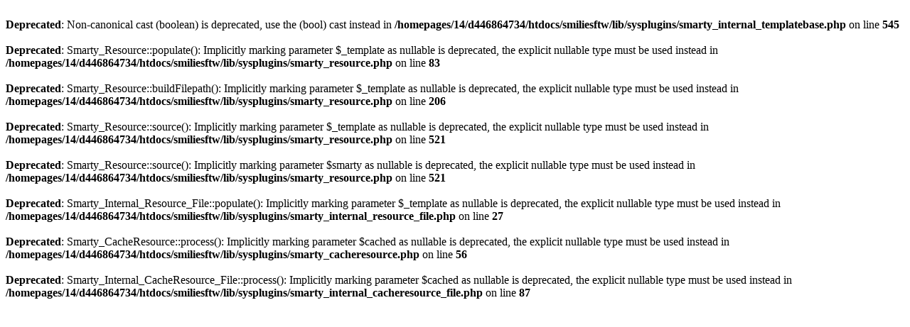

--- FILE ---
content_type: text/html; charset=UTF-8
request_url: http://smiliesftw.com/tag/naughty/
body_size: 413
content:
<br />
<b>Deprecated</b>:  Non-canonical cast (boolean) is deprecated, use the (bool) cast instead in <b>/homepages/14/d446864734/htdocs/smiliesftw/lib/sysplugins/smarty_internal_templatebase.php</b> on line <b>545</b><br />
<br />
<b>Deprecated</b>:  Smarty_Resource::populate(): Implicitly marking parameter $_template as nullable is deprecated, the explicit nullable type must be used instead in <b>/homepages/14/d446864734/htdocs/smiliesftw/lib/sysplugins/smarty_resource.php</b> on line <b>83</b><br />
<br />
<b>Deprecated</b>:  Smarty_Resource::buildFilepath(): Implicitly marking parameter $_template as nullable is deprecated, the explicit nullable type must be used instead in <b>/homepages/14/d446864734/htdocs/smiliesftw/lib/sysplugins/smarty_resource.php</b> on line <b>206</b><br />
<br />
<b>Deprecated</b>:  Smarty_Resource::source(): Implicitly marking parameter $_template as nullable is deprecated, the explicit nullable type must be used instead in <b>/homepages/14/d446864734/htdocs/smiliesftw/lib/sysplugins/smarty_resource.php</b> on line <b>521</b><br />
<br />
<b>Deprecated</b>:  Smarty_Resource::source(): Implicitly marking parameter $smarty as nullable is deprecated, the explicit nullable type must be used instead in <b>/homepages/14/d446864734/htdocs/smiliesftw/lib/sysplugins/smarty_resource.php</b> on line <b>521</b><br />
<br />
<b>Deprecated</b>:  Smarty_Internal_Resource_File::populate(): Implicitly marking parameter $_template as nullable is deprecated, the explicit nullable type must be used instead in <b>/homepages/14/d446864734/htdocs/smiliesftw/lib/sysplugins/smarty_internal_resource_file.php</b> on line <b>27</b><br />
<br />
<b>Deprecated</b>:  Smarty_CacheResource::process(): Implicitly marking parameter $cached as nullable is deprecated, the explicit nullable type must be used instead in <b>/homepages/14/d446864734/htdocs/smiliesftw/lib/sysplugins/smarty_cacheresource.php</b> on line <b>56</b><br />
<br />
<b>Deprecated</b>:  Smarty_Internal_CacheResource_File::process(): Implicitly marking parameter $cached as nullable is deprecated, the explicit nullable type must be used instead in <b>/homepages/14/d446864734/htdocs/smiliesftw/lib/sysplugins/smarty_internal_cacheresource_file.php</b> on line <b>87</b><br />
